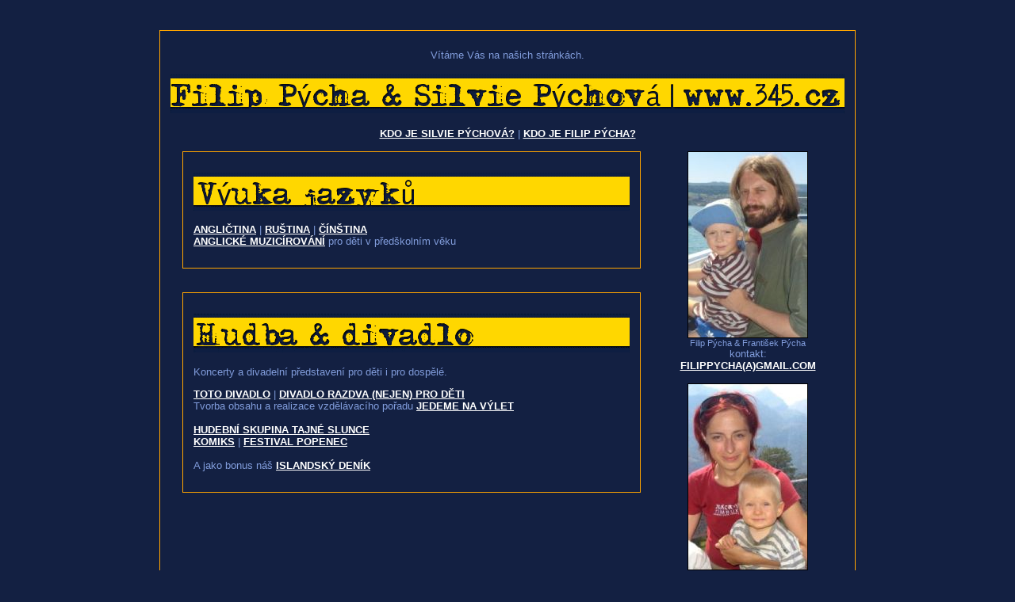

--- FILE ---
content_type: text/html; charset=UTF-8
request_url: http://345.cz/
body_size: 1456
content:
<!doctype html public "-//W3C//DTD HTML 4.01 Transitional//EN">
<html lang="cs">
<head>


<meta http-equiv="Content-Style-Type" content="text/css">
<link rel="stylesheet" type="text/css" href="style.css" media="screen" >
<meta name="author" content="Filip Pýcha"> 
<meta http-equiv="Content-Type" content="text/html; charset=utf-8">
<title>Filip Pýcha & Silvie Pýchová | www.345.cz</title>
<base target="_parent">
<meta name="description" content="Filip Pýcha & Silvie Pýchová - cizí jazyky, hudba, divadlo, tvorba webu."> 
<meta name="keywords" content="angličtina, ruština, čínština, francouzština, skupina, divadlo,"> 
<meta name="robots" content="ALL,FOLLOW" > 
</head>
<body>
<TABLE width="100%"><TR><TD class=main >
<BR>

<DIV><p class=welcome >Vítáme Vás na našich stránkách.</p><H1><a href="http://www.345.cz"><IMG src=filip-pycha-silvie-pychova.gif border="0" alt="Filip Pýcha & Silvie Pýchová | www.345.cz"></A></H1>
<A href="http://www.silvielearning.345.cz">Kdo je Silvie Pýchová?</A> | <a href=http://filippycha.345.cz >Kdo je Filip Pýcha?</a>

<TABLE><TR><TD><DIV class=text ><H2><IMG src=vyuka-jazyku.gif border="0" alt="Výuka jazyků | www.345.cz"></H2><p>
<A href="http://www.english.345.cz">angličtina</A> | 
<A href="http://www.rustina.345.cz">ruština</A> | 
<A href="http://www.cinstina.345.cz">čínština</A><br>
<A href="http://www.anglictina.345.cz">ANGLICKÉ MUZICÍROVÁNÍ</A>  pro děti v předškolním věku<br>
</p></DIV><br><br><DIV class=text ><H2><IMG src=hudba-divadlo.gif border="0" alt="Hudba & divadlo | www.345.cz"></H2><p>Koncerty a divadelní představení pro děti i pro dospělé.</p><p>
<A href="http://www.totodivadlo.345.cz">Toto divadlo</A> | 
<A href="http://www.razdva.345.cz">Divadlo Razdva (nejen) pro děti</A><BR>Tvorba obsahu a realizace vzdělávacího pořadu <A href="http://www.jedemenavylet.345.cz">Jedeme na výlet</A><br><BR>
<A href="http://www.tajneslunce.345.cz">hudební skupina Tajné slunce</A><br>
<A href="http://www.komiks.345.cz">komiks</A> | 
<A href="http://www.popenec.345.cz">festival Popenec</A><br><br>A jako bonus náš <A href="http://www.island.345.cz">islandský deník</a></p></DIV></TD><TD class=main>


<IMG src="filip-pycha.jpg" alt="Filip Pýcha & František Pýcha" class=border ><br><small>Filip Pýcha & František Pýcha</SMALL><BR>kontakt: <A href="mailto:filippycha@gmail.com">filippycha(a)gmail.com</A><BR><BR><IMG src="silvie-pychova.jpg" alt="Silvie Pýchová & Kryštof Pýcha" class=border
><br><small>Silvie Pýchová & Kryštof Pýcha</SMALL><BR>kontakt: <A href="mailto:silvie.pychova@gmail.com">silvie.pychova(a)gmail.com</A><BR></TD></TR></TABLE>






</DIV>
<!-- Start of StatCounter Code -->
<script type="text/javascript"> 
var sc_project=4169210; 
var sc_invisible=0; 
var sc_partition=48; 
var sc_click_stat=1; 
var sc_security="e48760cc"; 
var sc_text=4; 
</script>
 
<script type="text/javascript" src="http://www.statcounter.com/counter/counter.js"></script><noscript><div class="statcounter"><a title="web counter" href="http://www.statcounter.com/free_hit_counter.html" target="_blank"><img class="statcounter" src="http://c.statcounter.com/4169210/0/e48760cc/0/" alt="web counter" ></a></div></noscript>
<!-- End of StatCounter Code --><br><a href="http://my.statcounter.com/project/standard/stats.php?project_id=4169210&amp;guest=1">Statistika</a>
<BR></TD></TR></TABLE>
</body>
</html>


--- FILE ---
content_type: text/css
request_url: http://345.cz/style.css
body_size: 314
content:
body {
	background: #132042;
	font-size: 13px;
	color: #819CDB;
	font-family: Arial;

	}

td{	vertical-align:top;
	font-size: 13px;
	color: #819CDB;
	font-family: Arial;
	padding: 1em 1em 1em 1em;
	text-align: justify;
 

}

a {
	color: white;text-transform: uppercase; font-weight:bold;
}

a:hover {
	color: white;
}
DIV {   width: 850px; 
	border: solid orange 1px; padding: 10px 1em 1em 1em; margin:0 auto; 

	
}
p.welcome{
text-align:center
}
td.main{
text-align:center
}
div.text{
width:550px;
}
img.border{
border: solid black 1px;
}
